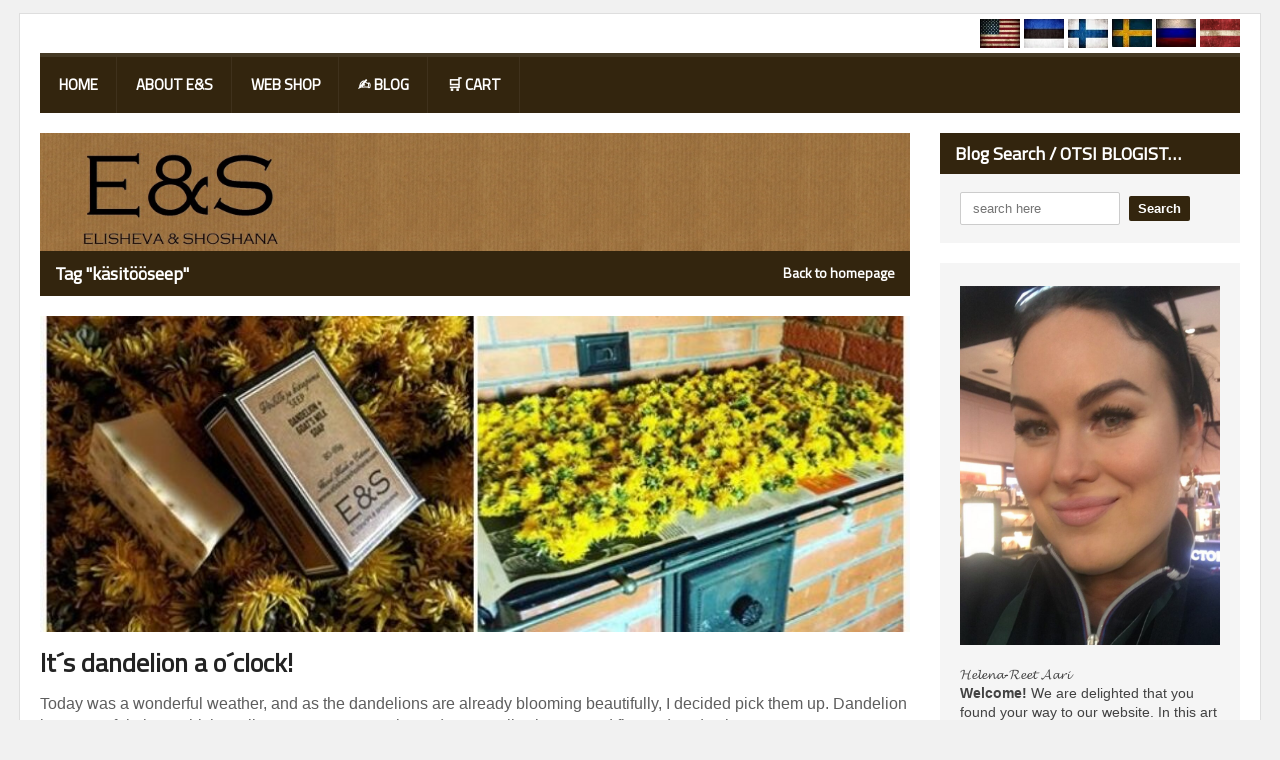

--- FILE ---
content_type: text/html; charset=UTF-8
request_url: https://elishevashoshana.com/tag/kasitooseep/?lang=en
body_size: 11408
content:
<!DOCTYPE html>
<!--[if IE 7]>
<html class="ie ie7" lang="et">
<![endif]-->
<!--[if IE 8]>
<html class="ie ie8" lang="et">
<![endif]-->
<!--[if !(IE 7) | !(IE 8)  ]><!-->

<!-- BEGIN html -->
<html xmlns="http://www.w3.org/1999/xhtml" lang="et">
<!--<![endif]-->
	<!-- BEGIN head -->
	<head>
		<!-- Title -->
		<title>
			 |   käsitööseep		</title>

		<!-- Meta Tags -->
		<meta http-equiv="content-type" content="text/html; charset=UTF-8" />
		<meta name="viewport" content="width=device-width, initial-scale=1" />
		<!-- Favicon -->
					<link rel="shortcut icon" href="http://elishevashoshana.com/wp-content/uploads/2018/09/kraft-logo-põhi-4.jpg" type="image/x-icon" />
				
		<link rel="alternate" type="application/rss+xml" href="https://elishevashoshana.com/feed/" title=" latest posts" />
		<link rel="alternate" type="application/rss+xml" href="https://elishevashoshana.com/comments/feed/" title=" latest comments" />
		<link rel="pingback" href="https://elishevashoshana.com/xmlrpc.php" />






		
		<meta name='robots' content='max-image-preview:large' />
<link rel='dns-prefetch' href='//fonts.googleapis.com' />
<link rel="alternate" type="application/rss+xml" title=" &raquo; RSS" href="https://elishevashoshana.com/feed/" />
<link rel="alternate" type="application/rss+xml" title=" &raquo; Kommentaaride RSS" href="https://elishevashoshana.com/comments/feed/" />
<link rel="alternate" type="application/rss+xml" title=" &raquo; käsitööseep Sildi RSS" href="https://elishevashoshana.com/tag/kasitooseep/?lang=en/feed/" />
<style id='wp-img-auto-sizes-contain-inline-css' type='text/css'>
img:is([sizes=auto i],[sizes^="auto," i]){contain-intrinsic-size:3000px 1500px}
/*# sourceURL=wp-img-auto-sizes-contain-inline-css */
</style>
<link rel='stylesheet' id='makecommerceblocks-css' href='https://elishevashoshana.com/wp-content/plugins/makecommerce/payment/gateway/woocommerce/blocks/css/makecommerceblocks.css?ver=6.9' type='text/css' media='all' />
<style id='wp-emoji-styles-inline-css' type='text/css'>

	img.wp-smiley, img.emoji {
		display: inline !important;
		border: none !important;
		box-shadow: none !important;
		height: 1em !important;
		width: 1em !important;
		margin: 0 0.07em !important;
		vertical-align: -0.1em !important;
		background: none !important;
		padding: 0 !important;
	}
/*# sourceURL=wp-emoji-styles-inline-css */
</style>
<link rel='stylesheet' id='wp-block-library-css' href='https://elishevashoshana.com/wp-includes/css/dist/block-library/style.min.css?ver=6.9' type='text/css' media='all' />
<link rel='stylesheet' id='wc-blocks-style-css' href='https://elishevashoshana.com/wp-content/plugins/woocommerce/assets/client/blocks/wc-blocks.css?ver=wc-10.4.3' type='text/css' media='all' />
<style id='global-styles-inline-css' type='text/css'>
:root{--wp--preset--aspect-ratio--square: 1;--wp--preset--aspect-ratio--4-3: 4/3;--wp--preset--aspect-ratio--3-4: 3/4;--wp--preset--aspect-ratio--3-2: 3/2;--wp--preset--aspect-ratio--2-3: 2/3;--wp--preset--aspect-ratio--16-9: 16/9;--wp--preset--aspect-ratio--9-16: 9/16;--wp--preset--color--black: #000000;--wp--preset--color--cyan-bluish-gray: #abb8c3;--wp--preset--color--white: #ffffff;--wp--preset--color--pale-pink: #f78da7;--wp--preset--color--vivid-red: #cf2e2e;--wp--preset--color--luminous-vivid-orange: #ff6900;--wp--preset--color--luminous-vivid-amber: #fcb900;--wp--preset--color--light-green-cyan: #7bdcb5;--wp--preset--color--vivid-green-cyan: #00d084;--wp--preset--color--pale-cyan-blue: #8ed1fc;--wp--preset--color--vivid-cyan-blue: #0693e3;--wp--preset--color--vivid-purple: #9b51e0;--wp--preset--gradient--vivid-cyan-blue-to-vivid-purple: linear-gradient(135deg,rgb(6,147,227) 0%,rgb(155,81,224) 100%);--wp--preset--gradient--light-green-cyan-to-vivid-green-cyan: linear-gradient(135deg,rgb(122,220,180) 0%,rgb(0,208,130) 100%);--wp--preset--gradient--luminous-vivid-amber-to-luminous-vivid-orange: linear-gradient(135deg,rgb(252,185,0) 0%,rgb(255,105,0) 100%);--wp--preset--gradient--luminous-vivid-orange-to-vivid-red: linear-gradient(135deg,rgb(255,105,0) 0%,rgb(207,46,46) 100%);--wp--preset--gradient--very-light-gray-to-cyan-bluish-gray: linear-gradient(135deg,rgb(238,238,238) 0%,rgb(169,184,195) 100%);--wp--preset--gradient--cool-to-warm-spectrum: linear-gradient(135deg,rgb(74,234,220) 0%,rgb(151,120,209) 20%,rgb(207,42,186) 40%,rgb(238,44,130) 60%,rgb(251,105,98) 80%,rgb(254,248,76) 100%);--wp--preset--gradient--blush-light-purple: linear-gradient(135deg,rgb(255,206,236) 0%,rgb(152,150,240) 100%);--wp--preset--gradient--blush-bordeaux: linear-gradient(135deg,rgb(254,205,165) 0%,rgb(254,45,45) 50%,rgb(107,0,62) 100%);--wp--preset--gradient--luminous-dusk: linear-gradient(135deg,rgb(255,203,112) 0%,rgb(199,81,192) 50%,rgb(65,88,208) 100%);--wp--preset--gradient--pale-ocean: linear-gradient(135deg,rgb(255,245,203) 0%,rgb(182,227,212) 50%,rgb(51,167,181) 100%);--wp--preset--gradient--electric-grass: linear-gradient(135deg,rgb(202,248,128) 0%,rgb(113,206,126) 100%);--wp--preset--gradient--midnight: linear-gradient(135deg,rgb(2,3,129) 0%,rgb(40,116,252) 100%);--wp--preset--font-size--small: 13px;--wp--preset--font-size--medium: 20px;--wp--preset--font-size--large: 36px;--wp--preset--font-size--x-large: 42px;--wp--preset--spacing--20: 0.44rem;--wp--preset--spacing--30: 0.67rem;--wp--preset--spacing--40: 1rem;--wp--preset--spacing--50: 1.5rem;--wp--preset--spacing--60: 2.25rem;--wp--preset--spacing--70: 3.38rem;--wp--preset--spacing--80: 5.06rem;--wp--preset--shadow--natural: 6px 6px 9px rgba(0, 0, 0, 0.2);--wp--preset--shadow--deep: 12px 12px 50px rgba(0, 0, 0, 0.4);--wp--preset--shadow--sharp: 6px 6px 0px rgba(0, 0, 0, 0.2);--wp--preset--shadow--outlined: 6px 6px 0px -3px rgb(255, 255, 255), 6px 6px rgb(0, 0, 0);--wp--preset--shadow--crisp: 6px 6px 0px rgb(0, 0, 0);}:where(.is-layout-flex){gap: 0.5em;}:where(.is-layout-grid){gap: 0.5em;}body .is-layout-flex{display: flex;}.is-layout-flex{flex-wrap: wrap;align-items: center;}.is-layout-flex > :is(*, div){margin: 0;}body .is-layout-grid{display: grid;}.is-layout-grid > :is(*, div){margin: 0;}:where(.wp-block-columns.is-layout-flex){gap: 2em;}:where(.wp-block-columns.is-layout-grid){gap: 2em;}:where(.wp-block-post-template.is-layout-flex){gap: 1.25em;}:where(.wp-block-post-template.is-layout-grid){gap: 1.25em;}.has-black-color{color: var(--wp--preset--color--black) !important;}.has-cyan-bluish-gray-color{color: var(--wp--preset--color--cyan-bluish-gray) !important;}.has-white-color{color: var(--wp--preset--color--white) !important;}.has-pale-pink-color{color: var(--wp--preset--color--pale-pink) !important;}.has-vivid-red-color{color: var(--wp--preset--color--vivid-red) !important;}.has-luminous-vivid-orange-color{color: var(--wp--preset--color--luminous-vivid-orange) !important;}.has-luminous-vivid-amber-color{color: var(--wp--preset--color--luminous-vivid-amber) !important;}.has-light-green-cyan-color{color: var(--wp--preset--color--light-green-cyan) !important;}.has-vivid-green-cyan-color{color: var(--wp--preset--color--vivid-green-cyan) !important;}.has-pale-cyan-blue-color{color: var(--wp--preset--color--pale-cyan-blue) !important;}.has-vivid-cyan-blue-color{color: var(--wp--preset--color--vivid-cyan-blue) !important;}.has-vivid-purple-color{color: var(--wp--preset--color--vivid-purple) !important;}.has-black-background-color{background-color: var(--wp--preset--color--black) !important;}.has-cyan-bluish-gray-background-color{background-color: var(--wp--preset--color--cyan-bluish-gray) !important;}.has-white-background-color{background-color: var(--wp--preset--color--white) !important;}.has-pale-pink-background-color{background-color: var(--wp--preset--color--pale-pink) !important;}.has-vivid-red-background-color{background-color: var(--wp--preset--color--vivid-red) !important;}.has-luminous-vivid-orange-background-color{background-color: var(--wp--preset--color--luminous-vivid-orange) !important;}.has-luminous-vivid-amber-background-color{background-color: var(--wp--preset--color--luminous-vivid-amber) !important;}.has-light-green-cyan-background-color{background-color: var(--wp--preset--color--light-green-cyan) !important;}.has-vivid-green-cyan-background-color{background-color: var(--wp--preset--color--vivid-green-cyan) !important;}.has-pale-cyan-blue-background-color{background-color: var(--wp--preset--color--pale-cyan-blue) !important;}.has-vivid-cyan-blue-background-color{background-color: var(--wp--preset--color--vivid-cyan-blue) !important;}.has-vivid-purple-background-color{background-color: var(--wp--preset--color--vivid-purple) !important;}.has-black-border-color{border-color: var(--wp--preset--color--black) !important;}.has-cyan-bluish-gray-border-color{border-color: var(--wp--preset--color--cyan-bluish-gray) !important;}.has-white-border-color{border-color: var(--wp--preset--color--white) !important;}.has-pale-pink-border-color{border-color: var(--wp--preset--color--pale-pink) !important;}.has-vivid-red-border-color{border-color: var(--wp--preset--color--vivid-red) !important;}.has-luminous-vivid-orange-border-color{border-color: var(--wp--preset--color--luminous-vivid-orange) !important;}.has-luminous-vivid-amber-border-color{border-color: var(--wp--preset--color--luminous-vivid-amber) !important;}.has-light-green-cyan-border-color{border-color: var(--wp--preset--color--light-green-cyan) !important;}.has-vivid-green-cyan-border-color{border-color: var(--wp--preset--color--vivid-green-cyan) !important;}.has-pale-cyan-blue-border-color{border-color: var(--wp--preset--color--pale-cyan-blue) !important;}.has-vivid-cyan-blue-border-color{border-color: var(--wp--preset--color--vivid-cyan-blue) !important;}.has-vivid-purple-border-color{border-color: var(--wp--preset--color--vivid-purple) !important;}.has-vivid-cyan-blue-to-vivid-purple-gradient-background{background: var(--wp--preset--gradient--vivid-cyan-blue-to-vivid-purple) !important;}.has-light-green-cyan-to-vivid-green-cyan-gradient-background{background: var(--wp--preset--gradient--light-green-cyan-to-vivid-green-cyan) !important;}.has-luminous-vivid-amber-to-luminous-vivid-orange-gradient-background{background: var(--wp--preset--gradient--luminous-vivid-amber-to-luminous-vivid-orange) !important;}.has-luminous-vivid-orange-to-vivid-red-gradient-background{background: var(--wp--preset--gradient--luminous-vivid-orange-to-vivid-red) !important;}.has-very-light-gray-to-cyan-bluish-gray-gradient-background{background: var(--wp--preset--gradient--very-light-gray-to-cyan-bluish-gray) !important;}.has-cool-to-warm-spectrum-gradient-background{background: var(--wp--preset--gradient--cool-to-warm-spectrum) !important;}.has-blush-light-purple-gradient-background{background: var(--wp--preset--gradient--blush-light-purple) !important;}.has-blush-bordeaux-gradient-background{background: var(--wp--preset--gradient--blush-bordeaux) !important;}.has-luminous-dusk-gradient-background{background: var(--wp--preset--gradient--luminous-dusk) !important;}.has-pale-ocean-gradient-background{background: var(--wp--preset--gradient--pale-ocean) !important;}.has-electric-grass-gradient-background{background: var(--wp--preset--gradient--electric-grass) !important;}.has-midnight-gradient-background{background: var(--wp--preset--gradient--midnight) !important;}.has-small-font-size{font-size: var(--wp--preset--font-size--small) !important;}.has-medium-font-size{font-size: var(--wp--preset--font-size--medium) !important;}.has-large-font-size{font-size: var(--wp--preset--font-size--large) !important;}.has-x-large-font-size{font-size: var(--wp--preset--font-size--x-large) !important;}
/*# sourceURL=global-styles-inline-css */
</style>

<style id='classic-theme-styles-inline-css' type='text/css'>
/*! This file is auto-generated */
.wp-block-button__link{color:#fff;background-color:#32373c;border-radius:9999px;box-shadow:none;text-decoration:none;padding:calc(.667em + 2px) calc(1.333em + 2px);font-size:1.125em}.wp-block-file__button{background:#32373c;color:#fff;text-decoration:none}
/*# sourceURL=/wp-includes/css/classic-themes.min.css */
</style>
<link rel='stylesheet' id='aa_lang-frontend-css' href='https://elishevashoshana.com/wp-content/plugins/aa-lang/assets/css/frontend.css?ver=0.0.2' type='text/css' media='all' />
<style id='woocommerce-inline-inline-css' type='text/css'>
.woocommerce form .form-row .required { visibility: visible; }
/*# sourceURL=woocommerce-inline-inline-css */
</style>
<link rel='stylesheet' id='google-fonts-1-css' href='https://fonts.googleapis.com/css?family=Titillium+Web&#038;ver=6.9' type='text/css' media='all' />
<link rel='stylesheet' id='reset-css' href='https://elishevashoshana.com/wp-content/themes/quadrum-theme/css/reset.css?ver=6.9' type='text/css' media='all' />
<link rel='stylesheet' id='font-awesome-css' href='https://elishevashoshana.com/wp-content/themes/quadrum-theme/css/font-awesome.min.css?ver=6.9' type='text/css' media='all' />
<link rel='stylesheet' id='main-stylesheet-css' href='https://elishevashoshana.com/wp-content/themes/quadrum-theme/css/main-stylesheet.min.css?ver=6.9' type='text/css' media='all' />
<link rel='stylesheet' id='lightbox-css' href='https://elishevashoshana.com/wp-content/themes/quadrum-theme/css/lightbox.css?ver=6.9' type='text/css' media='all' />
<link rel='stylesheet' id='shortcodes-css' href='https://elishevashoshana.com/wp-content/themes/quadrum-theme/css/shortcodes.css?ver=6.9' type='text/css' media='all' />
<link rel='stylesheet' id='ot-menu-css' href='https://elishevashoshana.com/wp-content/themes/quadrum-theme/css/ot-menu.css?ver=6.9' type='text/css' media='all' />
<link rel='stylesheet' id='responsive-css' href='https://elishevashoshana.com/wp-content/themes/quadrum-theme/css/responsive.css?ver=6.9' type='text/css' media='all' />
<link rel='stylesheet' id='fonts-css' href='https://elishevashoshana.com/wp-content/themes/quadrum-theme/css/fonts.php?ver=6.9' type='text/css' media='all' />
<link rel='stylesheet' id='dynamic-css-css' href='https://elishevashoshana.com/wp-content/themes/quadrum-theme/css/dynamic-css.php?ver=6.9' type='text/css' media='all' />
<link rel='stylesheet' id='style-css' href='https://elishevashoshana.com/wp-content/themes/quadrum-theme/style.css?ver=6.9' type='text/css' media='all' />
<script type="text/javascript" id="jquery-core-js-extra">
/* <![CDATA[ */
var ot = {"adminUrl":"https://elishevashoshana.com/wp-admin/admin-ajax.php","gallery_id":"","galleryCat":"","imageUrl":"https://elishevashoshana.com/wp-content/themes/quadrum-theme/images/","cssUrl":"https://elishevashoshana.com/wp-content/themes/quadrum-theme/css/","themeUrl":"https://elishevashoshana.com/wp-content/themes/quadrum-theme"};
//# sourceURL=jquery-core-js-extra
/* ]]> */
</script>
<script type="text/javascript" src="https://elishevashoshana.com/wp-content/plugins/enable-jquery-migrate-helper/js/jquery/jquery-1.12.4-wp.js?ver=1.12.4-wp" id="jquery-core-js"></script>
<script type="text/javascript" src="https://elishevashoshana.com/wp-content/plugins/enable-jquery-migrate-helper/js/jquery-migrate/jquery-migrate-1.4.1-wp.js?ver=1.4.1-wp" id="jquery-migrate-js"></script>
<script type="text/javascript" id="MC_PARCELMACHINE_SEARCHABLE_JS-js-before">
/* <![CDATA[ */
const MC_PARCELMACHINE_SEARCHABLE_JS = [{"placeholder":"-- vali pakiautomaat --"}]
//# sourceURL=MC_PARCELMACHINE_SEARCHABLE_JS-js-before
/* ]]> */
</script>
<script type="text/javascript" src="https://elishevashoshana.com/wp-content/plugins/makecommerce/shipping/js/parcelmachine_searchable.js?ver=1736500921" id="MC_PARCELMACHINE_SEARCHABLE_JS-js"></script>
<script type="text/javascript" src="https://elishevashoshana.com/wp-content/plugins/makecommerce/shipping/js/parcelmachine.js?ver=1736500921" id="MC_PARCELMACHINE_JS-js"></script>
<script type="text/javascript" src="https://elishevashoshana.com/wp-content/plugins/woocommerce/assets/js/jquery-blockui/jquery.blockUI.min.js?ver=2.7.0-wc.10.4.3" id="wc-jquery-blockui-js" defer="defer" data-wp-strategy="defer"></script>
<script type="text/javascript" id="wc-add-to-cart-js-extra">
/* <![CDATA[ */
var wc_add_to_cart_params = {"ajax_url":"/wp-admin/admin-ajax.php","wc_ajax_url":"/?wc-ajax=%%endpoint%%","i18n_view_cart":"Vaata ostukorvi","cart_url":"https://elishevashoshana.com/cart/?lang=en","is_cart":"","cart_redirect_after_add":"yes"};
//# sourceURL=wc-add-to-cart-js-extra
/* ]]> */
</script>
<script type="text/javascript" src="https://elishevashoshana.com/wp-content/plugins/woocommerce/assets/js/frontend/add-to-cart.min.js?ver=10.4.3" id="wc-add-to-cart-js" defer="defer" data-wp-strategy="defer"></script>
<script type="text/javascript" src="https://elishevashoshana.com/wp-content/plugins/woocommerce/assets/js/js-cookie/js.cookie.min.js?ver=2.1.4-wc.10.4.3" id="wc-js-cookie-js" defer="defer" data-wp-strategy="defer"></script>
<script type="text/javascript" id="woocommerce-js-extra">
/* <![CDATA[ */
var woocommerce_params = {"ajax_url":"/wp-admin/admin-ajax.php","wc_ajax_url":"/?wc-ajax=%%endpoint%%","i18n_password_show":"Show password","i18n_password_hide":"Hide password"};
//# sourceURL=woocommerce-js-extra
/* ]]> */
</script>
<script type="text/javascript" src="https://elishevashoshana.com/wp-content/plugins/woocommerce/assets/js/frontend/woocommerce.min.js?ver=10.4.3" id="woocommerce-js" defer="defer" data-wp-strategy="defer"></script>
<script type="text/javascript" id="MC_BLOCKS_SWITCHER-js-before">
/* <![CDATA[ */
const MC_BLOCKS_SWITCHER = {"country":"EE"}
//# sourceURL=MC_BLOCKS_SWITCHER-js-before
/* ]]> */
</script>
<script type="text/javascript" src="https://elishevashoshana.com/wp-content/plugins/makecommerce/payment/gateway/woocommerce/blocks/js/mc_blocks_payment_switcher.js?ver=1736500921" id="MC_BLOCKS_SWITCHER-js"></script>
<link rel="https://api.w.org/" href="https://elishevashoshana.com/wp-json/" /><link rel="alternate" title="JSON" type="application/json" href="https://elishevashoshana.com/wp-json/wp/v2/tags/749" /><link rel="EditURI" type="application/rsd+xml" title="RSD" href="https://elishevashoshana.com/xmlrpc.php?rsd" />
<meta name="generator" content="WordPress 6.9" />
<meta name="generator" content="WooCommerce 10.4.3" />
<script async src="https://www.googletagmanager.com/gtag/js?id=UA-168889362-1" type="text/javascript"></script><script type="text/javascript">window.dataLayer = window.dataLayer || [];function gtag(){dataLayer.push(arguments);}gtag('js', new Date());gtag('config', 'UA-168889362-1');</script>	<noscript><style>.woocommerce-product-gallery{ opacity: 1 !important; }</style></noscript>
	<link rel="icon" href="https://elishevashoshana.com/wp-content/uploads/2018/09/cropped-kraft-logo-pohi-4-32x32.jpg" sizes="32x32" />
<link rel="icon" href="https://elishevashoshana.com/wp-content/uploads/2018/09/cropped-kraft-logo-pohi-4-192x192.jpg" sizes="192x192" />
<link rel="apple-touch-icon" href="https://elishevashoshana.com/wp-content/uploads/2018/09/cropped-kraft-logo-pohi-4-180x180.jpg" />
<meta name="msapplication-TileImage" content="https://elishevashoshana.com/wp-content/uploads/2018/09/cropped-kraft-logo-pohi-4-270x270.jpg" />
	
						


	<!-- END head -->
<script async src="https://pagead2.googlesyndication.com/pagead/js/adsbygoogle.js?client=ca-pub-5204008030943414"
     crossorigin="anonymous"></script>


	</head>


	
	<!-- BEGIN body -->
 <body class="archive tag tag-kasitooseep tag-749 wp-theme-quadrum-theme theme-quadrum-theme woocommerce-no-js">
			
					<!-- BEGIN .boxed -->
		<div class="boxed active">
			
			<!-- BEGIN .header -->
			<header class="header">
	
				
				<!-- BEGIN .wrapper -->
				<div class="wrapper">
											<div class="wraphead header-1-content top-flags">
							<div class="header-logo">
																	<p style="text-align: right;"><a href="https://elishevashoshana.com/"><img class="wp-image-233" src="https://elishevashoshana.com/wp-content/uploads/2024/07/Ameerika-usa-lipp-American-flag-small.jpg" alt="EN" width="40" height="28" /></a> <a href="https://elishevashoshana.com/et"><img class="wp-image-230" src="https://elishevashoshana.com/wp-content/uploads/2024/07/Eesti-lipp-Estonian-flag-small.jpg" alt="EE" width="40" height="28" /></a> <a href="https://elishevashoshana.com/fi"><img class="wp-image-232" src="https://elishevashoshana.com/wp-content/uploads/2024/07/Soome-lipp-Finnish-flag-small-.webp" alt="FI" width="40" height="28" /></a> <a href="https://elishevashoshana.com/se"><img class="wp-image-229" src="https://elishevashoshana.com/wp-content/uploads/2024/07/Rootsi-lipp-Swedish-flag-small.webp" alt="SE" width="40" height="28" /></a> <a href="https://elishevashoshana.com/ru"><img class="size-full wp-image-235" src="https://elishevashoshana.com/wp-content/uploads/2024/07/Vene-lipp-Russian-flag-small-.webp" alt="RU" width="40" height="28" /></a> <a href="https://elishevashoshana.com/lv"><img class="size-full wp-image-2732" src="https://elishevashoshana.com/wp-content/uploads/2020/07/latvian-flag-.jpg" alt="LV" width="40" height="28" /></a></p>


</h1></h1>
															</div>
													</div>
					
				<!-- END .wrapper -->
				</div>

				<div id="main-menu">
					<!-- BEGIN .wrapper -->
					<div class="wrapper">
						<ul class="menu ot-menu-add" rel="Main Menu"><li id="menu-item-3038" class="normal-drop  menu-single menu-item menu-item-type-post_type menu-item-object-page menu-item-home"><a href="https://elishevashoshana.com/?lang=en">HOME     <i></i></a></li>
<li id="menu-item-30" class="normal-drop  menu-single menu-item menu-item-type-post_type menu-item-object-page"><a href="https://elishevashoshana.com/about/?lang=en">ABOUT E&#038;S     <i></i></a></li>
<li id="menu-item-100" class="normal-drop  menu-single menu-item menu-item-type-post_type menu-item-object-page"><a href="https://elishevashoshana.com/shop/?lang=en">WEB SHOP      <i></i></a></li>
<li id="menu-item-1575" class="normal-drop  menu-single menu-item menu-item-type-post_type menu-item-object-page"><a href="https://elishevashoshana.com/blog/?lang=en">✍ BLOG     <i></i></a></li>
<li id="menu-item-102" class="normal-drop  menu-single menu-item menu-item-type-post_type menu-item-object-page"><a href="https://elishevashoshana.com/cart/?lang=en">🛒 CART     <i></i></a></li>
</ul>					<!-- END .wrapper -->
					</div>
				</div>
					
				<div class="menu-overlay"></div>
						
			<!-- END .header -->
			</header>



			<!-- BEGIN .content -->
			<section class="content">
				



		


		


		<!-- BEGIN .wrapper -->
	<div class="wrapper">

			
		<!-- BEGIN .content-main -->
		<div class="content-main with-sidebar left">
		<a href="http://elishevashoshana.com"><img class="wp-image-19" src="http://elishevashoshana.com/wp-content/uploads/2018/09/Elisheva-Shoshana-logo-header-1.jpg" alt=""  /></a>
										

 
		<!-- BEGIN .strict-block -->
	<div class="strict-block">
			<div class="block-title" style="background-color:#33250E">
			<h2>Tag "käsitööseep"</h2>
			<a href="https://elishevashoshana.com" class="panel-title-right">Back to homepage</a>
		</div>
				<!-- END .strict-block -->
	</div>	
				<!-- BEGIN .strict-block -->
	<div class="strict-block">
		<div class="blog-style">
								<div class="item image-large post-2057 post type-post status-publish format-standard has-post-thumbnail hentry category-blog category-helena-reet tag-blog tag-dandelion tag-elisheva-shoshana tag-goats-milk tag-herbs tag-kasitooseep tag-kitsepiim tag-mothers-day tag-soap tag-soaps tag-voilill tag-voililled">
					<div class="item-header">
									<a href="https://elishevashoshana.com/its-dandelion-a-oclock/" class="item-photo">
		<img src="https://elishevashoshana.com/wp-content/uploads/2019/05/võililled--860x312_c.jpg" alt="It´s dandelion a o´clock!" />	</a>
			</div>
				<div class="item-content">
			<h3>
				<a href="https://elishevashoshana.com/its-dandelion-a-oclock/">It´s dandelion a o´clock!</a>
							</h3>
			<div class="item-icons">
											</div>
            			<p>Today was a wonderful weather, and as the dandelions are already blooming beautifully, I decided pick them up. Dandelion is a powerful plant, which I collect every year. I eat it raw (roots, stalks, leaves and flowers) and I also</p>
			<a href="https://elishevashoshana.com/its-dandelion-a-oclock/" class="trans-button"><i class="fa fa-align-right"></i>Read More</a>
		</div>
		<div class="clear-float"></div>
	</div>
											<div class="pagination">
					</div>
		</div>
	
	<!-- END .strict-block -->
</div>			<!-- END .content-main -->
			</div>
			

			
	<!-- BEGIN #sidebar -->
	<aside id="sidebar" class="right">
		<div class="widget-1 first widget"><h3>Blog Search / OTSI BLOGIST&#8230;</h3>
	<form method="get" action="https://elishevashoshana.com" name="searchform" >
		<div>
			<label class="screen-reader-text" for="s">Search for:</label>
			<input type="text" placeholder="search here" class="search" name="s" id="s" />
			<input type="submit" id="searchsubmit" value="Search" />
		</div>
	<!-- END .searchform -->
	</form>
</div><div class="widget-2 widget">			<div class="textwidget"><p><img loading="lazy" decoding="async" class="alignnone size-large wp-image-3673" src="https://elishevashoshana.com/wp-content/uploads/2024/07/helena-reet-blogi-avapilt-e1720705680339-742x1024.jpg" alt="" width="742" height="1024" srcset="https://elishevashoshana.com/wp-content/uploads/2024/07/helena-reet-blogi-avapilt-e1720705680339-742x1024.jpg 742w, https://elishevashoshana.com/wp-content/uploads/2024/07/helena-reet-blogi-avapilt-e1720705680339-652x900.jpg 652w, https://elishevashoshana.com/wp-content/uploads/2024/07/helena-reet-blogi-avapilt-e1720705680339-768x1060.jpg 768w, https://elishevashoshana.com/wp-content/uploads/2024/07/helena-reet-blogi-avapilt-e1720705680339-600x828.jpg 600w, https://elishevashoshana.com/wp-content/uploads/2024/07/helena-reet-blogi-avapilt-e1720705680339.jpg 1095w" sizes="auto, (max-width: 742px) 100vw, 742px" /><br />
𝓗𝓮𝓵𝓮𝓷𝓪-𝓡𝓮𝓮𝓽 𝓐𝓪𝓻𝓲</p>
<p><strong>Welcome!</strong> We are delighted that you found your way to our website. In this art blog, I present and sell my handmade art – including paintings, illustrations, sewing projects, handwoven rugs, embroideries, knits, handmade jewelry, ceramics, and much more! My 17-year-old autistic daughter, Ivanka Shoshana, also contributes to the blog. She creates wonderful drawings, paintings, and ceramics!</p>
<p>Our cosmetics line, Elisheva &amp; Shoshana, is developed and marketed with the help of my older daughter, Estella Elisheva. Under the E&amp;S brand, we offer shampoos, handmade soaps, bath salts, and various beauty products.</p>
<p>You can see all posts in both English and Estonian.</p>
<p>If you are interested in any of our items, we would be happy to assist you.</p>
<p><em>Copyright Notice ©<br />
To copy any of our artworks or any part thereof, permission must be obtained. No artwork may be sold, displayed on other websites, reproduced, included in commercial products, or used for advertising purposes in any manner without my written consent. </em></p>
<p><strong>Tere tulemast!</strong> Meil on hea meel, et leidsite tee meie veebilehele. Kunstiblogis esitlen ja müün enda valmistatud kunsti – maale, illustratsioone, õmblustöid, kangastelgedel kootud vaipu, tikandeid, kudumeid, käsitsi valmistatud ehteid, keraamikat ja palju muud! Blogis lööb kaasa ka minu 17-aastane autistist tütar Ivanka Shoshana. Tema joonistab, maalib ning teeb imelist keraamikat!</p>
<p>Elisheva &amp; Shoshana kosmeetikaliini aitab arendada ja turundada vanem tütar Estella Elisheva. E&amp;S brändi all on meil müügis shampoonid, käsitööseebid, vannisoolad ning mitmed hooldusvahendid.</p>
<p>Kõiki postitusi näete avades nii inglise kui ka eesti keeles.</p>
<p>Kui teil tekkis millegi vastu huvi, siis vastame hea meelega!</p>
<p><em>Autoriõigus ©<br />
Kõigi meie kunstiteoste või nende osade kopeerimiseks tuleb küsida luba. Ühtegi kunstiteost ei tohi ilma minu kirjaliku loata mingil viisil müüa, teistel veebisaitidel kuvada või paljundada, lisada kommertstoodetesse ega kasutada reklaamieesmärkidel.</em></p>
</div>
		</div><div class="widget-3 widget"><h3>Social Media / MEIE SOTSIAALMEEDIA</h3>			<div class="textwidget"><p>Helena-Reet:<br />
Facebook: <a href="https://www.facebook.com/ARTbyHelenaReet" target="_blank" rel="noopener">@ARTbyHelenaReet</a><b><br />
</b>Instagram: <a href="https://www.instagram.com/helenareetaari" target="_blank" rel="noopener">@helenareetaari</a></br></br></p>
<p>Elisheva &amp; Shoshana on:<br />
Facebook: <a href="https://www.facebook.com/ElishevaandShoshana/" target="_blank" rel="noopener">@Elisheva &amp; Shoshana</a><b><br />
</b>Instagram: <a href="https://instagram.com/ElishevaShoshana" target="_blank" rel="noopener">@ElishevaShoshana</a></p>
</div>
		</div><div class="widget-4 widget">			<div class="textwidget"><p><center><script async src="https://pagead2.googlesyndication.com/pagead/js/adsbygoogle.js?client=ca-pub-5204008030943414"
     crossorigin="anonymous"></script><br />
<!-- responsive --><br />
<ins class="adsbygoogle"
     style="display:block"
     data-ad-client="ca-pub-5204008030943414"
     data-ad-slot="6309041333"
     data-ad-format="auto"
     data-full-width-responsive="true"></ins><br />
<script>
     (adsbygoogle = window.adsbygoogle || []).push({});
</script></center></p>
</div>
		</div><div class="widget-5 widget"><h3>Read also / LOE KA</h3>			<div class="textwidget"><p><img loading="lazy" decoding="async" class="alignnone wp-image-1905 size-full" src="https://elishevashoshana.com/wp-content/uploads/9999/12/nordenbladet-ohmygossip-e1720690110690.jpg" alt="" width="424" height="134" /><br />
NordenBladet (Nordic News Service)<br />
<a href="https://nordenbladet.com" target="_blank" rel="noopener"><img loading="lazy" decoding="async" class=" wp-image-233" src="https://nordenbladet.ee/wp-content/uploads/lipud/Ameerika-usa-lipp-American-flag-small.jpg" alt="NordenBladet.com" width="40" height="28" /></a> <a href="https://nordenbladet.ee" target="_blank" rel="noopener"><img loading="lazy" decoding="async" class=" wp-image-230" src="https://nordenbladet.ee/wp-content/uploads/lipud/Eesti-lipp-Estonian-flag-small.jpg" alt="NordenBladet.ee" width="40" height="28" /></a> <a href="https://nordenbladet.fi" target="_blank" rel="noopener"><img loading="lazy" decoding="async" class=" wp-image-232" src="https://nordenbladet.ee/wp-content/uploads/lipud/Soome-lipp-Finnish-flag-small-.jpg" alt="OHMYGOSSIP.FI" width="40" height="28" /></a> <a href="https://nordenbladet.se" target="_blank" rel="noopener"><img loading="lazy" decoding="async" class=" wp-image-229" src="https://nordenbladet.ee/wp-content/uploads/lipud/Rootsi-lipp-Swedish-flag-small.jpg" alt="OHMYGOSSIP.SE" width="40" height="28" /></a></p>
</div>
		</div><div class="widget-6 widget">			<div class="textwidget"><p><img loading="lazy" decoding="async" class="alignnone size-full wp-image-3656" src="https://elishevashoshana.com/wp-content/uploads/2024/07/gossip-logo-header-2.jpg" alt="" width="336" height="184" /><br />
OHMYGOSSIP -sites<br />
<a href="https://ohmygossip.nordenbladet.com" target="_blank" rel="noopener"><img loading="lazy" decoding="async" class=" wp-image-233" src="https://nordenbladet.ee/wp-content/uploads/lipud/Ameerika-usa-lipp-American-flag-small.jpg" alt="OHMYGOSSIP.COM" width="40" height="28" /></a> <a href="https://ohmygossip.nordenbladet.ee/" target="_blank" rel="noopener"><img loading="lazy" decoding="async" class=" wp-image-230" src="https://nordenbladet.ee/wp-content/uploads/lipud/Eesti-lipp-Estonian-flag-small.jpg" alt="OHMYGOSSIP.EE" width="40" height="28" /></a> <a href="https://ohmygossip.nordenbladet.fi" target="_blank" rel="noopener"><img loading="lazy" decoding="async" class=" wp-image-232" src="https://nordenbladet.ee/wp-content/uploads/lipud/Soome-lipp-Finnish-flag-small-.jpg" alt="OHMYGOSSIP.FI" width="40" height="28" /></a> <a href="https://ohmygossip.nordenbladet.se" target="_blank" rel="noopener"><img loading="lazy" decoding="async" class=" wp-image-229" src="https://nordenbladet.ee/wp-content/uploads/lipud/Rootsi-lipp-Swedish-flag-small.jpg" alt="OHMYGOSSIP.SE" width="40" height="28" /></a> <a href="https://ohmygossip.de" target="_blank" rel="noopener"><img loading="lazy" decoding="async" class=" wp-image-776" src="https://nordenbladet.ee/wp-content/uploads/lipud/german-flag-300x192.jpg" alt="OHMYGOSSIP.DE" width="40" height="28" /></a></p>
</div>
		</div><div class="widget-7 widget">			<div class="textwidget"><p><center>BLOG by Helena-Reet</center><a href="https://nordenbladet.ee/articles/category/helena-reet" target="_blank" rel="noopener"><img loading="lazy" decoding="async" class="wp-image-64437 aligncenter" src="https://ohmygossip.nordenbladet.ee/wp-content/uploads/IMG_4116-scaled-e1690451164400.jpg" alt="" width="266" height="258" /></a></p>
<p style="text-align: center;">I also run a quadrilingual blog on NordenBladet / Pean personaalset neljakeelset blogi ka NordenBladetis:</p>
<p><center><br />
	<a href="http://nordenbladet.com/articles/category/helena-reet-enne" target="_blank" rel="noopener"><img loading="lazy" decoding="async" class=" wp-image-233" src="https://nordenbladet.ee/wp-content/uploads/lipud/Ameerika-usa-lipp-American-flag-small.jpg" alt="Blog in English" width="40" height="28" /></a> <a href="https://nordenbladet.ee/articles/category/helena-reet" target="_blank" rel="noopener"><img loading="lazy" decoding="async" class=" wp-image-230" src="https://nordenbladet.ee/wp-content/uploads/lipud/Eesti-lipp-Estonian-flag-small.jpg" alt="Blogi eesti keeles" width="40" height="28" /></a> <a href="http://nordenbladet.fi/articles/category/helena-reet-enneti" target="_blank" rel="noopener"><img loading="lazy" decoding="async" class=" wp-image-232" src="https://nordenbladet.ee/wp-content/uploads/lipud/Soome-lipp-Finnish-flag-small-.jpg" alt="Blogi suomeksi" width="40" height="28" /></a> <a href="http://nordenbladet.se/category/helena-reet-ennet/" target="_blank" rel="noopener"><img loading="lazy" decoding="async" class=" wp-image-229" src="https://nordenbladet.ee/wp-content/uploads/lipud/Rootsi-lipp-Swedish-flag-small.jpg" alt="Blogg på svenska" width="40" height="28" /></center></p>
</div>
		</div><div class="widget-8 widget">			<div class="textwidget"><p><center><script async src="https://pagead2.googlesyndication.com/pagead/js/adsbygoogle.js?client=ca-pub-5204008030943414"
     crossorigin="anonymous"></script><br />
<!-- responsive --><br />
<ins class="adsbygoogle"
     style="display:block"
     data-ad-client="ca-pub-5204008030943414"
     data-ad-slot="6309041333"
     data-ad-format="auto"
     data-full-width-responsive="true"></ins><br />
<script>
     (adsbygoogle = window.adsbygoogle || []).push({});
</script></center></p>
<p><center><script async src="https://pagead2.googlesyndication.com/pagead/js/adsbygoogle.js?client=ca-pub-5204008030943414"
     crossorigin="anonymous"></script><br />
<!-- responsive --><br />
<ins class="adsbygoogle"
     style="display:block"
     data-ad-client="ca-pub-5204008030943414"
     data-ad-slot="6309041333"
     data-ad-format="auto"
     data-full-width-responsive="true"></ins><br />
<script>
     (adsbygoogle = window.adsbygoogle || []).push({});
</script></center></p>
</div>
		</div><div class="widget-9 last widget"><h3>Arhiiv</h3>
			<ul>
					<li><a href='https://elishevashoshana.com/2025/01/'>jaanuar 2025</a>&nbsp;(4)</li>
	<li><a href='https://elishevashoshana.com/2024/09/'>september 2024</a>&nbsp;(2)</li>
	<li><a href='https://elishevashoshana.com/2024/07/'>juuli 2024</a>&nbsp;(4)</li>
	<li><a href='https://elishevashoshana.com/2024/06/'>juuni 2024</a>&nbsp;(1)</li>
	<li><a href='https://elishevashoshana.com/2024/03/'>märts 2024</a>&nbsp;(6)</li>
	<li><a href='https://elishevashoshana.com/2024/02/'>veebruar 2024</a>&nbsp;(3)</li>
	<li><a href='https://elishevashoshana.com/2024/01/'>jaanuar 2024</a>&nbsp;(4)</li>
	<li><a href='https://elishevashoshana.com/2023/05/'>mai 2023</a>&nbsp;(2)</li>
	<li><a href='https://elishevashoshana.com/2022/02/'>veebruar 2022</a>&nbsp;(1)</li>
	<li><a href='https://elishevashoshana.com/2022/01/'>jaanuar 2022</a>&nbsp;(2)</li>
	<li><a href='https://elishevashoshana.com/2021/04/'>aprill 2021</a>&nbsp;(7)</li>
	<li><a href='https://elishevashoshana.com/2021/02/'>veebruar 2021</a>&nbsp;(3)</li>
	<li><a href='https://elishevashoshana.com/2021/01/'>jaanuar 2021</a>&nbsp;(8)</li>
	<li><a href='https://elishevashoshana.com/2020/12/'>detsember 2020</a>&nbsp;(2)</li>
	<li><a href='https://elishevashoshana.com/2020/11/'>november 2020</a>&nbsp;(2)</li>
	<li><a href='https://elishevashoshana.com/2020/10/'>oktoober 2020</a>&nbsp;(4)</li>
	<li><a href='https://elishevashoshana.com/2020/09/'>september 2020</a>&nbsp;(7)</li>
	<li><a href='https://elishevashoshana.com/2020/04/'>aprill 2020</a>&nbsp;(1)</li>
	<li><a href='https://elishevashoshana.com/2019/12/'>detsember 2019</a>&nbsp;(1)</li>
	<li><a href='https://elishevashoshana.com/2019/11/'>november 2019</a>&nbsp;(1)</li>
	<li><a href='https://elishevashoshana.com/2019/10/'>oktoober 2019</a>&nbsp;(4)</li>
	<li><a href='https://elishevashoshana.com/2019/08/'>august 2019</a>&nbsp;(2)</li>
	<li><a href='https://elishevashoshana.com/2019/07/'>juuli 2019</a>&nbsp;(3)</li>
	<li><a href='https://elishevashoshana.com/2019/06/'>juuni 2019</a>&nbsp;(12)</li>
	<li><a href='https://elishevashoshana.com/2019/05/'>mai 2019</a>&nbsp;(7)</li>
	<li><a href='https://elishevashoshana.com/2019/04/'>aprill 2019</a>&nbsp;(2)</li>
	<li><a href='https://elishevashoshana.com/2019/03/'>märts 2019</a>&nbsp;(5)</li>
	<li><a href='https://elishevashoshana.com/2019/02/'>veebruar 2019</a>&nbsp;(2)</li>
	<li><a href='https://elishevashoshana.com/2019/01/'>jaanuar 2019</a>&nbsp;(3)</li>
	<li><a href='https://elishevashoshana.com/2018/12/'>detsember 2018</a>&nbsp;(3)</li>
	<li><a href='https://elishevashoshana.com/2018/11/'>november 2018</a>&nbsp;(1)</li>
	<li><a href='https://elishevashoshana.com/2018/07/'>juuli 2018</a>&nbsp;(1)</li>
	<li><a href='https://elishevashoshana.com/2017/02/'>veebruar 2017</a>&nbsp;(1)</li>
	<li><a href='https://elishevashoshana.com/2016/02/'>veebruar 2016</a>&nbsp;(1)</li>
	<li><a href='https://elishevashoshana.com/2015/11/'>november 2015</a>&nbsp;(2)</li>
	<li><a href='https://elishevashoshana.com/2015/08/'>august 2015</a>&nbsp;(1)</li>
	<li><a href='https://elishevashoshana.com/2015/07/'>juuli 2015</a>&nbsp;(2)</li>
	<li><a href='https://elishevashoshana.com/2014/10/'>oktoober 2014</a>&nbsp;(1)</li>
	<li><a href='https://elishevashoshana.com/2014/08/'>august 2014</a>&nbsp;(2)</li>
	<li><a href='https://elishevashoshana.com/2014/07/'>juuli 2014</a>&nbsp;(2)</li>
	<li><a href='https://elishevashoshana.com/2014/06/'>juuni 2014</a>&nbsp;(2)</li>
	<li><a href='https://elishevashoshana.com/2014/05/'>mai 2014</a>&nbsp;(3)</li>
	<li><a href='https://elishevashoshana.com/2014/04/'>aprill 2014</a>&nbsp;(4)</li>
	<li><a href='https://elishevashoshana.com/2014/03/'>märts 2014</a>&nbsp;(1)</li>
	<li><a href='https://elishevashoshana.com/2014/01/'>jaanuar 2014</a>&nbsp;(6)</li>
	<li><a href='https://elishevashoshana.com/2013/12/'>detsember 2013</a>&nbsp;(1)</li>
	<li><a href='https://elishevashoshana.com/2013/11/'>november 2013</a>&nbsp;(12)</li>
			</ul>

			</div>	<!-- END #sidebar -->
	</aside>
	
		</div>


				
				
			<!-- BEGIN .content -->
			</section>
			
			<!-- BEGIN .footer -->
			<footer class="footer">
					
				<!-- BEGIN .footer-blocks -->
				<div class="footer-blocks">
				
					<!-- BEGIN .wrapper -->
					<div class="wrapper">

						<p>High quality premium lifestyle by Elisheva & Shoshana! <b>Elisheva & Shoshana (E&S) </b> is the leading voice in the Nordic luxury market. Its discerning customers around the world have a shared appreciation and desire for quality, exclusivity, heritage, taste, and fine design. It is the brand the most successful people rely on to use the purest and the best products available. Elisheva & Shoshana  (E&S) is synonymous with pureness, effectiveness, best quality, affluence, luxury, and the best of the best. </br></br></p>
<p>E&S: Luxury Without Compromise. WE DO NOT CREATE BODY, HAIR,  FACE CARE, SPA PRODUCTS, PAINTINGS, HOME DECOR OR CERAMIC PIECES --- WE CREATE LIFESTYLE AND DREAMS! YOU ARE WORTH EVERYTHING YOU CAN DREAM OF! YOU ARE WORTH THE BEST!<br />
 </br></br></p>

						<div class="clear-float"></div>

					<!-- END .wrapper -->
					</div>

				<!-- END .footer-blocks -->
				</div>
				
				<!-- BEGIN .wrapper -->
				<div class="wrapper">

					<!-- BEGIN .footer-much -->
					<div class="footer-much">
						<ul class="right ot-menu-add" rel="Footer Menu"><li id="menu-item-2782" class="menu-item menu-item-type-post_type menu-item-object-page menu-item-2782"><a href="https://elishevashoshana.com/privacy-policy/?lang=en">Privacy Policy</a></li>
<li id="menu-item-2790" class="menu-item menu-item-type-post_type menu-item-object-page menu-item-2790"><a href="https://elishevashoshana.com/terms-of-use/?lang=en">Terms of Use &#038; Ordering information</a></li>
</ul>						© 2013-2026 Copyright <b>Elisheva & Shoshana</b> (NordenBladet OÜ). All rights reserved.</br>
Murimäe tee 20, Jälgimäe küla, Saku vald, Estonia </br>
e-mail: info@nordenbladet.com</br>
📞 +372 5167485 (🇪🇪🇺🇸) <br/> <a href="" target="_blank"></a>
					<!-- END .footer-much -->
					</div>
					
				<!-- END .wrapper -->
				</div>
				
			<!-- END .footer -->
			</footer>
			
		<!-- END .boxed -->
		</div>

		<div class="lightbox">
			<div class="lightcontent-loading">
				<a href="#" onclick="javascript:lightboxclose();" class="light-close"><i class="fa fa-minus-square"></i>&nbsp;&nbsp;Close Window</a>
				<div class="loading-box">
					<h3>Loading, Please Wait!</h3>
					<span>This may take a second or two.</span>
					<span class="loading-image"><img src="https://elishevashoshana.com/wp-content/themes/quadrum-theme/images/loading.gif" title="Loading" alt="Loading" /></span>
				</div>
			</div>
			<div class="lightcontent"></div>
		</div>

	<script type="speculationrules">
{"prefetch":[{"source":"document","where":{"and":[{"href_matches":"/*"},{"not":{"href_matches":["/wp-*.php","/wp-admin/*","/wp-content/uploads/*","/wp-content/*","/wp-content/plugins/*","/wp-content/themes/quadrum-theme/*","/*\\?(.+)"]}},{"not":{"selector_matches":"a[rel~=\"nofollow\"]"}},{"not":{"selector_matches":".no-prefetch, .no-prefetch a"}}]},"eagerness":"conservative"}]}
</script>
	<script type='text/javascript'>
		(function () {
			var c = document.body.className;
			c = c.replace(/woocommerce-no-js/, 'woocommerce-js');
			document.body.className = c;
		})();
	</script>
	<script type="text/javascript" src="https://elishevashoshana.com/wp-content/plugins/aa-lang/assets/js/frontend.min.js?ver=0.0.2" id="aa_lang-frontend-js"></script>
<script type="text/javascript" src="https://elishevashoshana.com/wp-content/themes/quadrum-theme/js/admin/jquery.c00kie.js?ver=1.0" id="cookies-js"></script>
<script type="text/javascript" src="https://elishevashoshana.com/wp-content/themes/quadrum-theme/js/jquery.floating_popup.1.3.min.js?ver=1.0" id="banner-js"></script>
<script type="text/javascript" src="https://elishevashoshana.com/wp-content/themes/quadrum-theme/js/scripts.php?ver=1.0" id="ot-dynamic-scripts-js"></script>
<script type="text/javascript" src="https://elishevashoshana.com/wp-content/themes/quadrum-theme/js/theme-scripts.min.js?ver=1.5.19" id="https://elishevashoshana.com/wp-content/themes/quadrum-theme/js/-scripts-js"></script>
<script type="text/javascript" src="https://elishevashoshana.com/wp-content/themes/quadrum-theme/js/lightbox.min.js?ver=1.0" id="lightbox-js"></script>
<script type="text/javascript" src="https://elishevashoshana.com/wp-content/themes/quadrum-theme/js/jquery.event.move.js?ver=1.3.1" id="move-js"></script>
<script type="text/javascript" src="https://elishevashoshana.com/wp-content/themes/quadrum-theme/js/jquery.event.swipe.js?ver=6.9" id="swipe-js"></script>
<script type="text/javascript" src="https://elishevashoshana.com/wp-content/themes/quadrum-theme/js/ot-menu.js?ver=6.9" id="ot-menu-js"></script>
<script type="text/javascript" src="https://elishevashoshana.com/wp-content/themes/quadrum-theme/js/quadrum.js?ver=1.0.0" id="scripts-wp-js"></script>
<script type="text/javascript" src="https://elishevashoshana.com/wp-content/themes/quadrum-theme/js/ot_gallery.min.js?ver=1.0" id="ot-gallery-js"></script>
<script type="text/javascript" src="https://elishevashoshana.com/wp-content/themes/quadrum-theme/js/scripts.min.js?ver=1.0" id="ot-scripts-js"></script>
<script type="text/javascript" src="https://elishevashoshana.com/wp-content/plugins/woocommerce/assets/js/sourcebuster/sourcebuster.min.js?ver=10.4.3" id="sourcebuster-js-js"></script>
<script type="text/javascript" id="wc-order-attribution-js-extra">
/* <![CDATA[ */
var wc_order_attribution = {"params":{"lifetime":1.0000000000000000818030539140313095458623138256371021270751953125e-5,"session":30,"base64":false,"ajaxurl":"https://elishevashoshana.com/wp-admin/admin-ajax.php","prefix":"wc_order_attribution_","allowTracking":true},"fields":{"source_type":"current.typ","referrer":"current_add.rf","utm_campaign":"current.cmp","utm_source":"current.src","utm_medium":"current.mdm","utm_content":"current.cnt","utm_id":"current.id","utm_term":"current.trm","utm_source_platform":"current.plt","utm_creative_format":"current.fmt","utm_marketing_tactic":"current.tct","session_entry":"current_add.ep","session_start_time":"current_add.fd","session_pages":"session.pgs","session_count":"udata.vst","user_agent":"udata.uag"}};
//# sourceURL=wc-order-attribution-js-extra
/* ]]> */
</script>
<script type="text/javascript" src="https://elishevashoshana.com/wp-content/plugins/woocommerce/assets/js/frontend/order-attribution.min.js?ver=10.4.3" id="wc-order-attribution-js"></script>
<script id="wp-emoji-settings" type="application/json">
{"baseUrl":"https://s.w.org/images/core/emoji/17.0.2/72x72/","ext":".png","svgUrl":"https://s.w.org/images/core/emoji/17.0.2/svg/","svgExt":".svg","source":{"concatemoji":"https://elishevashoshana.com/wp-includes/js/wp-emoji-release.min.js?ver=6.9"}}
</script>
<script type="module">
/* <![CDATA[ */
/*! This file is auto-generated */
const a=JSON.parse(document.getElementById("wp-emoji-settings").textContent),o=(window._wpemojiSettings=a,"wpEmojiSettingsSupports"),s=["flag","emoji"];function i(e){try{var t={supportTests:e,timestamp:(new Date).valueOf()};sessionStorage.setItem(o,JSON.stringify(t))}catch(e){}}function c(e,t,n){e.clearRect(0,0,e.canvas.width,e.canvas.height),e.fillText(t,0,0);t=new Uint32Array(e.getImageData(0,0,e.canvas.width,e.canvas.height).data);e.clearRect(0,0,e.canvas.width,e.canvas.height),e.fillText(n,0,0);const a=new Uint32Array(e.getImageData(0,0,e.canvas.width,e.canvas.height).data);return t.every((e,t)=>e===a[t])}function p(e,t){e.clearRect(0,0,e.canvas.width,e.canvas.height),e.fillText(t,0,0);var n=e.getImageData(16,16,1,1);for(let e=0;e<n.data.length;e++)if(0!==n.data[e])return!1;return!0}function u(e,t,n,a){switch(t){case"flag":return n(e,"\ud83c\udff3\ufe0f\u200d\u26a7\ufe0f","\ud83c\udff3\ufe0f\u200b\u26a7\ufe0f")?!1:!n(e,"\ud83c\udde8\ud83c\uddf6","\ud83c\udde8\u200b\ud83c\uddf6")&&!n(e,"\ud83c\udff4\udb40\udc67\udb40\udc62\udb40\udc65\udb40\udc6e\udb40\udc67\udb40\udc7f","\ud83c\udff4\u200b\udb40\udc67\u200b\udb40\udc62\u200b\udb40\udc65\u200b\udb40\udc6e\u200b\udb40\udc67\u200b\udb40\udc7f");case"emoji":return!a(e,"\ud83e\u1fac8")}return!1}function f(e,t,n,a){let r;const o=(r="undefined"!=typeof WorkerGlobalScope&&self instanceof WorkerGlobalScope?new OffscreenCanvas(300,150):document.createElement("canvas")).getContext("2d",{willReadFrequently:!0}),s=(o.textBaseline="top",o.font="600 32px Arial",{});return e.forEach(e=>{s[e]=t(o,e,n,a)}),s}function r(e){var t=document.createElement("script");t.src=e,t.defer=!0,document.head.appendChild(t)}a.supports={everything:!0,everythingExceptFlag:!0},new Promise(t=>{let n=function(){try{var e=JSON.parse(sessionStorage.getItem(o));if("object"==typeof e&&"number"==typeof e.timestamp&&(new Date).valueOf()<e.timestamp+604800&&"object"==typeof e.supportTests)return e.supportTests}catch(e){}return null}();if(!n){if("undefined"!=typeof Worker&&"undefined"!=typeof OffscreenCanvas&&"undefined"!=typeof URL&&URL.createObjectURL&&"undefined"!=typeof Blob)try{var e="postMessage("+f.toString()+"("+[JSON.stringify(s),u.toString(),c.toString(),p.toString()].join(",")+"));",a=new Blob([e],{type:"text/javascript"});const r=new Worker(URL.createObjectURL(a),{name:"wpTestEmojiSupports"});return void(r.onmessage=e=>{i(n=e.data),r.terminate(),t(n)})}catch(e){}i(n=f(s,u,c,p))}t(n)}).then(e=>{for(const n in e)a.supports[n]=e[n],a.supports.everything=a.supports.everything&&a.supports[n],"flag"!==n&&(a.supports.everythingExceptFlag=a.supports.everythingExceptFlag&&a.supports[n]);var t;a.supports.everythingExceptFlag=a.supports.everythingExceptFlag&&!a.supports.flag,a.supports.everything||((t=a.source||{}).concatemoji?r(t.concatemoji):t.wpemoji&&t.twemoji&&(r(t.twemoji),r(t.wpemoji)))});
//# sourceURL=https://elishevashoshana.com/wp-includes/js/wp-emoji-loader.min.js
/* ]]> */
</script>
	<!-- END body -->
	</body>
<!-- END html -->
</html>




--- FILE ---
content_type: text/html; charset=utf-8
request_url: https://www.google.com/recaptcha/api2/aframe
body_size: 266
content:
<!DOCTYPE HTML><html><head><meta http-equiv="content-type" content="text/html; charset=UTF-8"></head><body><script nonce="arcxWgJWz79wiyhTHxiuqg">/** Anti-fraud and anti-abuse applications only. See google.com/recaptcha */ try{var clients={'sodar':'https://pagead2.googlesyndication.com/pagead/sodar?'};window.addEventListener("message",function(a){try{if(a.source===window.parent){var b=JSON.parse(a.data);var c=clients[b['id']];if(c){var d=document.createElement('img');d.src=c+b['params']+'&rc='+(localStorage.getItem("rc::a")?sessionStorage.getItem("rc::b"):"");window.document.body.appendChild(d);sessionStorage.setItem("rc::e",parseInt(sessionStorage.getItem("rc::e")||0)+1);localStorage.setItem("rc::h",'1769903463100');}}}catch(b){}});window.parent.postMessage("_grecaptcha_ready", "*");}catch(b){}</script></body></html>

--- FILE ---
content_type: text/css;charset=UTF-8
request_url: https://elishevashoshana.com/wp-content/themes/quadrum-theme/css/dynamic-css.php?ver=6.9
body_size: 318
content:


/* Main Color Scheme */
h1.page-title,
.mini-sidebar .widget > h3,
input[type=submit],
#sidebar .widget > h3,
.item-block .item-comment,
.strict-block .block-title,
.breaking-news .breaking-title,
.tag-cloud a,
#wp-calendar thead,
#wp-calendar caption,
.ot-jumplist .open-jumplist,
.ot-jumplist .actual-list {
	background-color: #33250E;
}
#wp-calendar tbody td#today {
	/* box-shadow: inset 1px 1px 0 1px #fff, inset 1px 0 0 1px #fff, inset 1px 1px 0 3px <-CUSTOM->, inset 1px 0 0 3px <-CUSTOM->; */
	box-shadow: inset 1px 1px 0 1px #fff, inset 1px 0 0 1px #fff, inset 1px 1px 0 3px #33250E, inset 1px 0 0 3px #33250E;
}

/* Main Menu Color */
.header #main-menu {
	background-color: #33250E;
}

/* Link color */
a {
	color: #33250E;
}

/* Mouse-Over link color */
a:hover {
	color: #33250E;
}

/* Footer Widget Title Color */
.footer .widget > h3 {
	color: #33250E;
}

/* Footer Widget Title Bottom Border */
.footer .widget > h3 {
	border-bottom: 3px solid #33250E;
}

/* Background Color/Texture/Image */
body {
			background: #F1F1F1;
	
}

